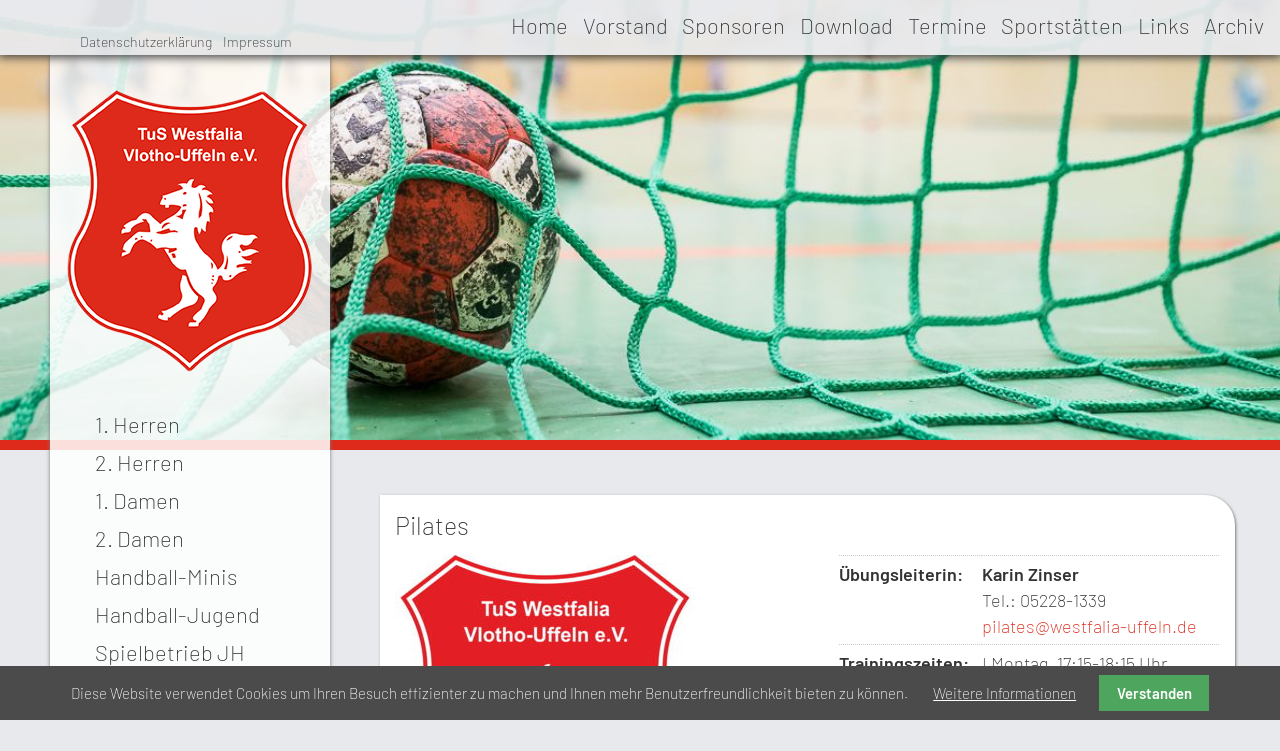

--- FILE ---
content_type: text/html; charset=utf-8
request_url: https://westfalia-uffeln.de/pilates.html
body_size: 18011
content:
<!DOCTYPE html>
<html lang="de">
<head>
<meta charset="utf-8">
<title>Pilates - TuS Westfalia Vlotho-Uffeln e.V.</title>
<base href="https://westfalia-uffeln.de/">
<meta name="robots" content="index,follow">
<meta name="description" content="">
<meta name="generator" content="Contao Open Source CMS">
<meta name="viewport" content="width=device-width,initial-scale=1.0">
<style>#header{height:55px}</style>
<link rel="stylesheet" href="system/modules/cookiebar/assets/dist/cookiebar.min.css?v=cd1f0dbb"><link rel="stylesheet" href="assets/css/layout.min.css,responsive.min.css,reset.min.css,jquery.mmenu.css...-334a92a1.css"><script src="assets/js/jquery.min.js,mootools.min.js,jquery.mmenu.js,jquery.mmenu.navba...-4881c063.js"></script><link rel="stylesheet" href="https://cdnjs.cloudflare.com/ajax/libs/font-awesome/5.15.4/css/all.min.css">
</head>
<body id="top" itemscope itemtype="http://schema.org/WebPage">
<div id="wrapper">
<header id="header">
<div class="inside">
<!-- indexer::stop -->
<nav class="mod_customnav impressum block" itemscope itemtype="http://schema.org/SiteNavigationElement">
<a href="pilates.html#skipNavigation9" class="invisible">Navigation überspringen</a>
<ul class="level_1">
<li class="first"><a href="datenschutzerklaerung.html" title="Datenschutzerklärung" class="first" itemprop="url"><span itemprop="name">Datenschutzerklärung</span></a></li>
<li class="last"><a href="impressum.html" title="Impressum" class="last" itemprop="url"><span itemprop="name">Impressum</span></a></li>
</ul>
<a id="skipNavigation9" class="invisible">&nbsp;</a>
</nav>
<!-- indexer::continue -->
<div class="mobile-navi"><a href="#mobile"><img src="files/img/menu-icon.gif" alt="Menu"> Menü</a></div>
<!-- indexer::stop -->
<nav class="mod_navigation topnavi block" itemscope itemtype="http://schema.org/SiteNavigationElement">
<a href="pilates.html#skipNavigation1" class="invisible">Navigation überspringen</a>
<ul class="level_1">
<li class="first"><a href="home.html" title="Home" class="first" itemprop="url"><span itemprop="name">Home</span></a></li>
<li><a href="vorstand.html" title="Vorstand" itemprop="url"><span itemprop="name">Vorstand</span></a></li>
<li><a href="sponsoren.html" title="Sponsoren" itemprop="url"><span itemprop="name">Sponsoren</span></a></li>
<li><a href="download.html" title="Download" itemprop="url"><span itemprop="name">Download</span></a></li>
<li><a href="termine.html" title="Termine" itemprop="url"><span itemprop="name">Termine</span></a></li>
<li><a href="sportstaetten.html" title="Sportstätten" itemprop="url"><span itemprop="name">Sportstätten</span></a></li>
<li><a href="links.html" title="Links" itemprop="url"><span itemprop="name">Links</span></a></li>
<li class="last"><a href="archiv.html" title="Archiv" class="last" itemprop="url"><span itemprop="name">Archiv</span></a></li>
</ul>
<a id="skipNavigation1" class="invisible">&nbsp;</a>
</nav>
<!-- indexer::continue -->
</div>
</header>
<div id="container">
<main id="main">
<div class="inside">
<!-- indexer::stop -->
<nav class="mod_mmenu invisible block" id="mobile">
<a href="pilates.html#skipNavigation10" class="invisible">Navigation überspringen</a>
<ul class="level_1">
<li class="submenu first"><a href="home.html" title="Verein" class="submenu first" aria-haspopup="true" itemprop="url"><span itemprop="name">Verein</span></a>
<ul class="level_2">
<li class="first"><a href="home.html" title="Home" class="first" itemprop="url"><span itemprop="name">Home</span></a></li>
<li><a href="vorstand.html" title="Vorstand" itemprop="url"><span itemprop="name">Vorstand</span></a></li>
<li class="submenu"><a href="sponsoren.html" title="Sponsoren" class="submenu" aria-haspopup="true" itemprop="url"><span itemprop="name">Sponsoren</span></a>
<ul class="level_3">
<li class="first last"><a href="westfalia-vlotho-uffeln.html" title="TuS Westfalia Vlotho-Uffeln" class="first last" itemprop="url"><span itemprop="name">TuS Westfalia Vlotho-Uffeln</span></a></li>
</ul>
</li>
<li><a href="download.html" title="Download" itemprop="url"><span itemprop="name">Download</span></a></li>
<li><a href="termine.html" title="Termine" itemprop="url"><span itemprop="name">Termine</span></a></li>
<li><a href="sportstaetten.html" title="Sportstätten" itemprop="url"><span itemprop="name">Sportstätten</span></a></li>
<li><a href="links.html" title="Links" itemprop="url"><span itemprop="name">Links</span></a></li>
<li class="last"><a href="archiv.html" title="Archiv" class="last" itemprop="url"><span itemprop="name">Archiv</span></a></li>
</ul>
</li>
<li class="submenu"><a href="kontakt-14.html" title="Handball" class="submenu" aria-haspopup="true" itemprop="url"><span itemprop="name">Handball</span></a>
<ul class="level_2">
<li class="first"><a href="1-herren.html" title="1. Herren" class="first" itemprop="url"><span itemprop="name">1. Herren</span></a></li>
<li><a href="2-herren.html" title="2. Herren" itemprop="url"><span itemprop="name">2. Herren</span></a></li>
<li><a href="1-damen.html" title="1. Damen" itemprop="url"><span itemprop="name">1. Damen</span></a></li>
<li><a href="2-damen.html" title="2. Damen" itemprop="url"><span itemprop="name">2. Damen</span></a></li>
<li><a href="minis.html" title="Handball-Minis" itemprop="url"><span itemprop="name">Handball-Minis</span></a></li>
<li><a href="jugend.html" title="Handball-Jugend" itemprop="url"><span itemprop="name">Handball-Jugend</span></a></li>
<li><a href="jugendspielbetrieb-jh-mbv.html" title="Spielbetrieb JH Weserbergland" itemprop="url"><span itemprop="name">Spielbetrieb JH Weserbergland</span></a></li>
<li class="last"><a href="kontakt-14.html" title="Kontakt Handball" class="last" itemprop="url"><span itemprop="name">Kontakt Handball</span></a></li>
</ul>
</li>
<li class="submenu trail"><a href="kontakt-24.html" title="Breitensport" class="submenu trail" aria-haspopup="true" itemprop="url"><span itemprop="name">Breitensport</span></a>
<ul class="level_2">
<li class="sibling first"><a href="kontakt-24.html" title="Kontakt Breitensport" class="sibling first" itemprop="url"><span itemprop="name">Kontakt Breitensport</span></a></li>
<li class="sibling"><a href="kinderliederturnen.html" title="Kinderliederturnen" class="sibling" itemprop="url"><span itemprop="name">Kinderliederturnen</span></a></li>
<li class="sibling"><a href="althandballer.html" title="Althandballer&amp;friends" class="sibling" itemprop="url"><span itemprop="name">Althandballer&friends</span></a></li>
<li class="sibling"><a href="fit-for-fun.html" title="fit for fun" class="sibling" itemprop="url"><span itemprop="name">fit for fun</span></a></li>
<li class="sibling"><a href="mittwochsgruppe.html" title="Mittwochsgruppe" class="sibling" itemprop="url"><span itemprop="name">Mittwochsgruppe</span></a></li>
<li class="active"><span class="active" itemprop="name">Pilates</span></li>
<li class="sibling"><a href="Fit-und-Gesund-im-Alter.html" title="Fit und Gesund im Alter" class="sibling" itemprop="url"><span itemprop="name">Fit und Gesund im Alter</span></a></li>
<li class="sibling last"><a href="wandergruppe-1.html" title="Wandergruppe" class="sibling last" itemprop="url"><span itemprop="name">Wandergruppe</span></a></li>
</ul>
</li>
<li><a href="datenschutzerklaerung.html" title="Datenschutzerklärung" itemprop="url"><span itemprop="name">Datenschutzerklärung</span></a></li>
<li><a href="impressum.html" title="Impressum" itemprop="url"><span itemprop="name">Impressum</span></a></li>
<li><a href="nostalgie.html" title="Nostalgie" itemprop="url"><span itemprop="name">Nostalgie</span></a></li>
<li><a href="aktuelles48.html" title="Aktuelles" itemprop="url"><span itemprop="name">Aktuelles</span></a></li>
<li><a href="corona-sonderseite.html" title="CORONA SONDERSEITE" itemprop="url"><span itemprop="name">CORONA SONDERSEITE</span></a></li>
<li class="last"><a href="jhv-61.html" title="JHV" class="last" itemprop="url"><span itemprop="name">JHV</span></a></li>
</ul>
<a id="skipNavigation10" class="invisible">&nbsp;</a>
</nav>
<!-- indexer::continue -->
<!-- indexer::stop -->
<div class="mod_randomImage logo block">
<figure class="image_container">
<img src="files/img/logo-uffeln.png" width="260" height="293" alt="" itemprop="image">
</figure>
</div>
<!-- indexer::continue -->
<div class="mod_rocksolid_slider block">
<div data-rsts-type="image">
<img src="files/Datenordner/Slider/hanbdall%201.jpg" width="1192" height="455" alt="" itemprop="image">
</div>
<div data-rsts-type="image">
<img src="files/Datenordner/Slider/hb01.jpg" width="1200" height="800" alt="" itemprop="image">
</div>
<div data-rsts-type="image">
<img src="files/Datenordner/Slider/slahfr.jpg" width="2530" height="696" alt="" itemprop="image">
</div>
<div data-rsts-type="image">
<img src="files/Datenordner/Slider/slbr1.jpg" width="2110" height="933" alt="" itemprop="image">
</div>
<div data-rsts-type="image">
<img src="files/Datenordner/Slider/slkitu1.jpg" width="1585" height="575" alt="" itemprop="image">
</div>
<div data-rsts-type="image">
<img src="files/Datenordner/Slider/slkitu2.jpg" width="1155" height="576" alt="" itemprop="image">
</div>
<div data-rsts-type="image">
<img src="files/Datenordner/Slider/trsl.jpg" width="1355" height="715" alt="" itemprop="image">
</div>
</div>
<script>(function(){var sliderElement=[].slice.call(document.getElementsByClassName('mod_rocksolid_slider'),-1)[0];if(window.jQuery&&jQuery.fn.rstSlider){init()}else{document.addEventListener('DOMContentLoaded',init)}
function init(){var $=jQuery;var slider=$(sliderElement);slider.find('video[data-rsts-background], [data-rsts-type=video] video').each(function(){this.player=!0});slider.rstSlider({"type":"fade","width":"css","height":"css","navType":"none","scaleMode":"crop","imagePosition":"top","random":!0,"loop":!0,"videoAutoplay":!1,"autoplayProgress":!1,"pauseAutoplayOnHover":!1,"keyboard":!0,"captions":!0,"controls":!1,"thumbControls":!1,"combineNavItems":!0,"duration":2000,"autoplay":8000,"visibleAreaAlign":0.5,"gapSize":"0%"});$(function(){if(!$.fn.colorbox){return}
var lightboxConfig={loop:!1,rel:function(){return $(this).attr('data-lightbox')},maxWidth:'95%',maxHeight:'95%'};var update=function(links){links.colorbox(lightboxConfig)};slider.on('rsts-slidestart rsts-slidestop',function(event){update(slider.find('a[data-lightbox]'))});update(slider.find('a[data-lightbox]'))})}})()</script>
<div class="mod_article first last block" id="article-42">
<div class="rs-columns ce_rs_columns_start first">
<h2>Pilates</h2>
<div class="ce_rs_column_start  rs-column -large-col-2-1 -large-first -large-first-row -medium-col-1-1 -medium-first -medium-last -medium-first-row -small-col-1-1 -small-first -small-last -small-first-row">
<div class="ce_image block">
<figure class="image_container">
<img src="assets/images/8/westfalia-00fe3364.jpg" width="300" height="346" alt="" itemprop="image">
</figure>
</div>
</div>
<div class="ce_rs_column_start  rs-column -large-col-2-1 -large-last -large-first-row -medium-col-1-1 -medium-first -medium-last -small-col-1-1 -small-first -small-last">
<div class="ce_table block">
<table id="table_258">
<tbody>
<tr class="row_0 row_first odd">
<td class="col_0 col_first">Übungsleiterin:</td>
<td class="col_1 col_last"><b>Karin Zinser</b><br>
Tel.: 05228-1339<br>
<a href="&#109;&#97;&#105;&#108;&#116;&#111;&#58;&#112;&#x69;&#108;&#x61;&#116;&#x65;&#115;&#x40;&#119;&#x65;&#115;&#x74;&#102;&#x61;&#108;&#x69;&#97;&#x2D;&#117;&#x66;&#102;&#x65;&#108;&#x6E;&#46;&#x64;&#101;" class="email">&#112;&#x69;&#108;&#x61;&#116;&#x65;&#115;&#x40;&#119;&#x65;&#115;&#x74;&#102;&#x61;&#108;&#x69;&#97;&#x2D;&#117;&#x66;&#102;&#x65;&#108;&#x6E;&#46;&#x64;&#101;</a></td>
</tr>
<tr class="row_1 row_last even">
<td class="col_0 col_first">Trainingszeiten:</td>
<td class="col_1 col_last">I Montag, 17:15-18:15 Uhr<br>
II Montag, 18:30-19:30 Uhr<br>
jeweils im EGZ Uffeln</td>
</tr>
</tbody>
</table>
</div>
<div class="ce_text block">
<h4><strong>Faszien in Bewegung</strong></h4>
<p>Faszien-Pilates ist dynamisches Training, das unser Bindegewebe und die Muskulatur mobilisiert, dehnt und kräftig. Das ganzheitliche Faszien-und Pilates Training kräftigt unseren Körper, die Muskulatur und das Bindegewebe. Beides ist mitentscheidend für das Wohlbefinden und die Fitness. Präventiv beugt es Verspannungen gerade im unteren Rücken und der Schultermuskalutur vor und hilft die Beweglichkeit zu erhalten. Aufbauend wirkt es positiv durch Kräftigung einzelner Muskelgruppen auf unseren Halteapparat.</p>
<p>Die Kursgebühr beträgt für jeden Teilnehmer, der nicht Vereinsmitglied bei Westfalia ist, für ein halbes Jahr 45,-€</p>
</div>
</div>
</div>
</div>
</div>
</main>
<aside id="left">
<div class="inside">
<!-- indexer::stop -->
<nav class="mod_navigation leftnavi block" itemscope itemtype="http://schema.org/SiteNavigationElement">
<a href="pilates.html#skipNavigation2" class="invisible">Navigation überspringen</a>
<ul class="level_1">
<li class="first"><a href="1-herren.html" title="1. Herren" class="first" itemprop="url"><span itemprop="name">1. Herren</span></a></li>
<li><a href="2-herren.html" title="2. Herren" itemprop="url"><span itemprop="name">2. Herren</span></a></li>
<li><a href="1-damen.html" title="1. Damen" itemprop="url"><span itemprop="name">1. Damen</span></a></li>
<li><a href="2-damen.html" title="2. Damen" itemprop="url"><span itemprop="name">2. Damen</span></a></li>
<li><a href="minis.html" title="Handball-Minis" itemprop="url"><span itemprop="name">Handball-Minis</span></a></li>
<li><a href="jugend.html" title="Handball-Jugend" itemprop="url"><span itemprop="name">Handball-Jugend</span></a></li>
<li><a href="jugendspielbetrieb-jh-mbv.html" title="Spielbetrieb JH Weserbergland" itemprop="url"><span itemprop="name">Spielbetrieb JH Weserbergland</span></a></li>
<li class="last"><a href="kontakt-14.html" title="Kontakt Handball" class="last" itemprop="url"><span itemprop="name">Kontakt Handball</span></a></li>
</ul>
<a id="skipNavigation2" class="invisible">&nbsp;</a>
</nav>
<!-- indexer::continue -->
<!-- indexer::stop -->
<nav class="mod_navigation navi-unten block" itemscope itemtype="http://schema.org/SiteNavigationElement">
<a href="pilates.html#skipNavigation7" class="invisible">Navigation überspringen</a>
<ul class="level_1">
<li class="sibling first"><a href="kontakt-24.html" title="Kontakt Breitensport" class="sibling first" itemprop="url"><span itemprop="name">Kontakt Breitensport</span></a></li>
<li class="sibling"><a href="kinderliederturnen.html" title="Kinderliederturnen" class="sibling" itemprop="url"><span itemprop="name">Kinderliederturnen</span></a></li>
<li class="sibling"><a href="althandballer.html" title="Althandballer&amp;friends" class="sibling" itemprop="url"><span itemprop="name">Althandballer&friends</span></a></li>
<li class="sibling"><a href="fit-for-fun.html" title="fit for fun" class="sibling" itemprop="url"><span itemprop="name">fit for fun</span></a></li>
<li class="sibling"><a href="mittwochsgruppe.html" title="Mittwochsgruppe" class="sibling" itemprop="url"><span itemprop="name">Mittwochsgruppe</span></a></li>
<li class="active"><strong class="active" itemprop="name">Pilates</strong></li>
<li class="sibling"><a href="Fit-und-Gesund-im-Alter.html" title="Fit und Gesund im Alter" class="sibling" itemprop="url"><span itemprop="name">Fit und Gesund im Alter</span></a></li>
<li class="sibling last"><a href="wandergruppe-1.html" title="Wandergruppe" class="sibling last" itemprop="url"><span itemprop="name">Wandergruppe</span></a></li>
</ul>
<a id="skipNavigation7" class="invisible">&nbsp;</a>
</nav>
<!-- indexer::continue -->
<!-- indexer::stop -->
<div class="mod_randomImage navi-verlauf block">
<figure class="image_container">
<img src="files/img/subnavi-verlauf.png" width="404" height="138" alt="" itemprop="image">
</figure>
</div>
<!-- indexer::continue -->
</div>
</aside>
</div>
</div>
<script src="assets/jquery-ui/js/jquery-ui.min.js?v=1.13.2"></script>
<script>jQuery(function($){$(document).accordion({heightStyle:'content',header:'.toggler',collapsible:!0,active:!1,create:function(event,ui){ui.header.addClass('active');$('.toggler').attr('tabindex',0)},activate:function(event,ui){ui.newHeader.addClass('active');ui.oldHeader.removeClass('active');$('.toggler').attr('tabindex',0)}})})</script>
<script>(function($){var $mmenu=$('#mobile');$(document).ready(function(){$mmenu.mmenu({isMenu:!0,offCanvas:{zposition:"front"}},{classNames:{selected:"active"}}).removeClass('invisible')})})(jQuery)</script>
<script src="assets/mediabox/js/mediabox.min.js?v=1.5.5"></script>
<script>window.addEvent('domready',function(){var $=document.id;$$('a[data-lightbox]').mediabox({clickBlock:!1},function(el){return[el.href,el.title,el.alt,el.getAttribute('data-lightbox')]},function(el){var data=this.getAttribute('data-lightbox').split(' ');return(this==el)||(data[0]&&el.getAttribute('data-lightbox').match(data[0]))});$('mbMedia').addEvent('swipe',function(e){(e.direction=='left')?$('mbNextLink').fireEvent('click'):$('mbPrevLink').fireEvent('click')})})</script>
<script type="application/ld+json">{"@context":{"contao":"https:\/\/schema.contao.org\/"},"@type":"contao:Page","contao:title":"Pilates","contao:pageId":36,"contao:noSearch":false,"contao:protected":false,"contao:groups":[],"contao:fePreview":false}</script>
<!-- indexer::stop -->
<div class="cookiebar cookiebar--position-bottom" role="complementary" aria-describedby="cookiebar-text" style="display:none;" data-cookiebar="COOKIEBAR_1">
<div id="cookiebar-text" class="cookiebar__text" aria-live="assertive" role="alert">
<span class="cookiebar__message">Diese Website verwendet Cookies um Ihren Besuch effizienter zu machen und Ihnen mehr Benutzerfreundlichkeit bieten zu können.</span>
<a href="datenschutzerklaerung.html" class="cookiebar__link" title="Weitere Informationen">Weitere Informationen</a>
</div>
<button class="cookiebar__button" data-cookiebar-accept>Verstanden</button>
</div>
<script src="system/modules/cookiebar/assets/dist/cookiebar.min.js" defer></script>
<!-- indexer::continue -->
</body>
</html>